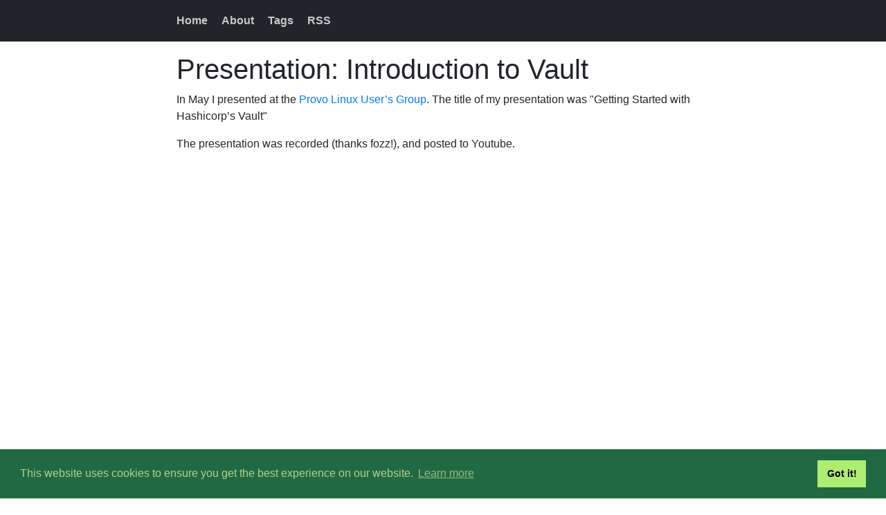

--- FILE ---
content_type: text/html; charset=utf-8
request_url: https://blog.gooz.us/posts/presentation-introduction-to-vault/
body_size: 1957
content:
<!doctype html>
<html lang="en">

<head>
  <meta charset="utf-8">
  <meta name="viewport" content="width=device-width, initial-scale=1, shrink-to-fit=no">
  
  <meta name="generator" content="Hugo 0.111.2">

  
  <meta name="description" content="Thoughts on Digital Infrastructure">
  

  
  <link rel="apple-touch-icon" sizes="180x180" href="https://blog.gooz.us/apple-touch-icon.png">

  
  <link rel="icon" type="image/png" sizes="32x32" href="https://blog.gooz.us/favicon-32x32.png">

  
  <link rel="icon" type="image/png" sizes="16x16" href="https://blog.gooz.us/favicon-16x16.png">

  
  <link rel="manifest" href="https://blog.gooz.us/site.webmanifest">

  
  <link rel="mask-icon" href="https://blog.gooz.us/safari-pinned-tab.svg" color="#5bbad5">

  <meta name="msapplication-TileColor" content="#da532c">

  <meta name="theme-color" content="#ffffff">

  
  <link rel="stylesheet" href="https://blog.gooz.us/css/bootstrap.min.css" />

  
  <title>Presentation: Introduction to Vault | Goozbach Infrastructure Blog</title>
  

  <style>
body {
  min-width: 300px;
}

.custom-navbar {
  margin-bottom: 1em;
  height: 60px;
}

.custom-navbar a {
  display: inline-block; 
  padding: 18px 0;
  margin-right: 1em; 
  font-weight: bold; 
}

.custom-navbar a:hover,
.custom-navbar a:focus {
  text-decoration: none; 
}

@media print {
  .custom-navbar {
    display: none;
  }
}

article {
  padding-bottom: 1em;
}

img {
  max-width: 100%;
}


body {
  background-color: #fff;
}



body {
  color: #212529;
}



a {
  color: #007bff;
}



a:hover,
a:focus {
  color: #0056b3;
}



.custom-navbar {
  background-color: #212529;
}



.custom-navbar a {
  color: rgba(255, 255, 255, 0.75);
}



.custom-navbar a:hover,
.custom-navbar a:focus {
  color: rgba(255, 255, 255, 1);
}



.container {
  max-width: 800px;
}



pre {
  display: block;
  padding: 9.5px;
  word-break: break-all;
  word-wrap: break-word;
  background-color: #f5f5f5;
  border: 1px solid #ccc;
  border-radius: 4px;
}

pre code {
  padding: 0;
  font-size: inherit;
  color: inherit; 
  white-space: pre-wrap;
  background-color: transparent;
  border: none;
  border-radius: 0;
}

code {
  padding: 2px 4px;
  color: inherit; 
  background-color: #f5f5f5;
  border: 1px solid #ccc;
  border-radius: 4px;
  font-size: .9em;
}



blockquote,
.blockquote {
  padding: 10px 20px;
  margin: 0 0 20px;
  font-size: 1em;
  border-left: 5px solid #6c757d;
}

</style>
</head>

<body>
  <nav class="custom-navbar">
  <div class="container">
    
    <a href="/">Home</a>
    
    <a href="/about/">About</a>
    
    <a href="/tags/">Tags</a>
    
    <a href="/index.xml">RSS</a>
    
  </div>
</nav>
  
  <div class="container">
    <article>
      <h1>Presentation: Introduction to Vault</h1>
<div class="paragraph">
<p>In May I presented at the <a href="https://plug.org/">Provo Linux User’s Group</a>.
The title of my presentation was &#34;Getting Started with Hashicorp’s Vault&#34;</p>
</div>
<div class="paragraph">
<p>The presentation was recorded (thanks fozz!), and posted to Youtube.</p>
</div>
<div class="paragraph">

<div style="position: relative; padding-bottom: 56.25%; height: 0; overflow: hidden;">
  <iframe src="https://www.youtube.com/embed/k6ZSct9D0Gs" style="position: absolute; top: 0; left: 0; width: 100%; height: 100%; border:0;" allowfullscreen title="YouTube Video"></iframe>
</div>

</div>
<div class="paragraph">
<p>You can find the source material for the presentation on my <a href="https://gitlab.com/goozbach-presentation/vault">GitLab presentations page</a>.</p>
</div>

    </article>
    <br />
    <br />
    <br />
  </div>

  <nav class="navbar navbar-default dark-navbar text-muted bg-dark fixed-bottom mt-5">
  <div class="container">
    <div class="container">
      <span class="border-right px-2">© 1999-2023</span>
      <span class="border-right px-2">Derek Carter aka "Goozbach"</span>
      <span class="px-2"><a href="/index.xml" target="_blank" title="rss"><svg xmlns="http://www.w3.org/2000/svg" width="18" height="18" viewBox="0 0 20 20" fill="none" stroke="currentcolor" stroke-width="2" stroke-linecap="round" stroke-linejoin="round" class="feather feather-rss"><path d="M4 11a9 9 0 019 9"></path><path d="M4 4a16 16 0 0116 16"></path><circle cx="5" cy="19" r="1"></circle></svg></a></span>
    </div>
    <div class="container">
      <span class="border-right px-2">Powered by <a href="https://gohugo.io/">Hugo</a></span>
      <span class="px-2"><a rel="license" href="http://creativecommons.org/licenses/by-nc-sa/4.0/">CC BY-NC-SA 4.0</a></span>
    </div>
  </div>
</nav>


  
<script src="https://blog.gooz.us/js/jquery-3.3.1.slim.min.js"></script>
<script src="https://blog.gooz.us/js/bootstrap.bundle.min.js"></script>

  
  

  
  
<link rel="stylesheet" type="text/css" href="//cdnjs.cloudflare.com/ajax/libs/cookieconsent2/3.1.0/cookieconsent.min.css" />
<script src="//cdnjs.cloudflare.com/ajax/libs/cookieconsent2/3.1.0/cookieconsent.min.js"></script>
<script>
window.addEventListener("load", function(){
window.cookieconsent.initialise({
  "palette": {
    "popup": {
      "background": "#216942",
      "text": "#b2d192"
    },
    "button": {
      "background": "#afed71"
    }
  }
})});
</script>

  				

<script type="text/javascript">

var owa_baseUrl = 'https://owa.gooz.us/';
var owa_cmds = owa_cmds || [];
owa_cmds.push(['setSiteId', '97b064fdef98cd10535fa31dde43ecd7']);
owa_cmds.push(['trackPageView']);
owa_cmds.push(['trackClicks']);

(function() {
	var _owa = document.createElement('script'); _owa.type = 'text/javascript'; _owa.async = true;
	owa_baseUrl = ('https:' == document.location.protocol ? window.owa_baseSecUrl || owa_baseUrl.replace(/http:/, 'https:') : owa_baseUrl );
	_owa.src = owa_baseUrl + 'modules/base/js/owa.tracker-combined-min.js';
	var _owa_s = document.getElementsByTagName('script')[0]; _owa_s.parentNode.insertBefore(_owa, _owa_s);
}());

</script>


</body>

</html>
